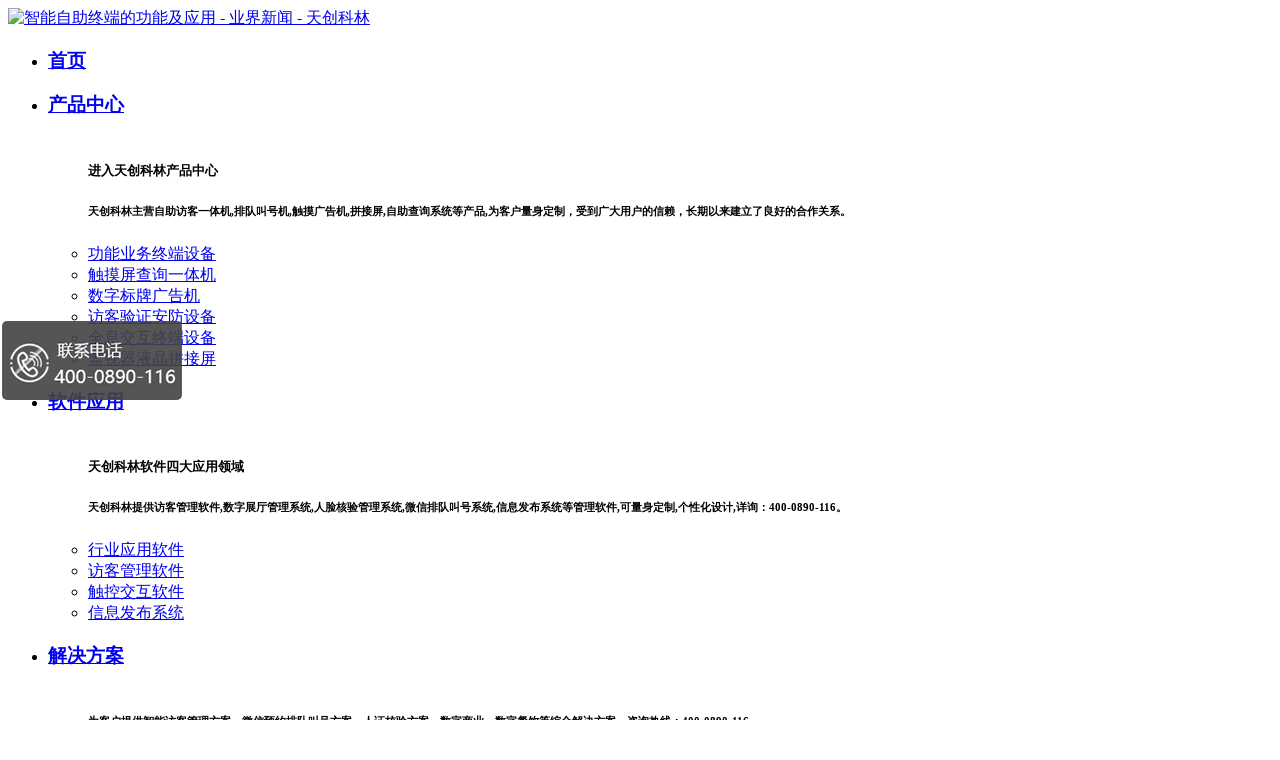

--- FILE ---
content_type: text/html; charset=utf-8
request_url: https://www.bjkingtech.com/hyxw/1576.html
body_size: 8437
content:
<!DOCTYPE html PUBLIC "-//W3C//DTD XHTML 1.0 Transitional//EN" "http://www.w3.org/TR/xhtml1/DTD/xhtml1-transitional.dtd">
<html xmlns="http://www.w3.org/1999/xhtml">
<head>
<meta http-equiv="Content-Type" content="text/html; charset=utf-8" />
<title>智能自助终端的功能及应用 - 业界新闻 - 天创科林</title>
<meta name="keywords" content="自助终端" />
<meta name="description" content="随着科学技术的不断发展，人们的需求也在不断变化。从经验的角度来看，高质量的服务意味着友好。自助服务终端增加了自助服务作为一种战略，为客户提供有效的经验基于他们的技术优势和自己的需求知识。 简单地说，自助终端是一种智能人机交互设备，用户可以通过一种设备按照提示操作来完成所需的业务，这种设备广泛应用于银行、医院、车站、机场、电信、电力和其他行业。自助终端机可提供24小时自助服务，主要用于缓解营业厅过度交通造成的拥堵和混乱，提高办公效率，并提供更灵活的工作时间，以减轻员工的焦虑，为群众提供一个轻松、高" />
<link href="/themes/pc/css/main.css" rel="stylesheet" type="text/css" />
</head>
<body>
<script type="text/javascript" src="//api.tongjiniao.com/c?_=632264564588457984" async></script>
<script src="/themes/pc/js/jquery1.42.min.js" type="text/javascript"></script>
<script src="/themes/pc/js/jquery.SuperSlide.2.1.1.js" type="text/javascript"></script>
<script src="/themes/pc/js/wow.min.js"></script> 
<script type="text/javascript">
    var test = yidong();
    if (test == "0") {
        location.href = document.URL.replace("www", "m");
    }
    function yidong() {
        var userAgentInfo = navigator.userAgent.toLowerCase();
        var Agents = ["android", "iphone",
                    "symbianos", "windows phone",
                    "ipad", "ipod"];
        var flag = "1";
        for (var v = 0; v < Agents.length; v++) {
            if (userAgentInfo.indexOf(Agents[v]) > 0) {
                flag = "0";
                break;
            }
        }
        return flag;
    }
</script>
<link type="text/css" rel="stylesheet" href="/themes/pc/css/animate.min.css"/>
<script charset="UTF-8" id="LA_COLLECT" src="//sdk.51.la/js-sdk-pro.min.js"></script>
<script>LA.init({id:"JvuFt0cQOGS8AZzt",ck:"JvuFt0cQOGS8AZzt"})</script>
<div class="header">
<div class="logo"><a href="/"><img src="/themes/pc/images/logo.png" alt="智能自助终端的功能及应用 - 业界新闻 - 天创科林"/></a></div>
<div class="navs">
<ul id="nav" class="nav">
    <li class="nLi"><h3><a href="/">首页</a></h3></li>
     <li class="nLi ">
        <h3><a href="/Product/">产品中心</a></h3>
        <ul class="sub sub1">
        <div class="mains">
        <div class="l1">
        <h4><img src="/themes/pc/images/nav01.jpg" alt=""></h4>
        <h5>进入天创科林产品中心</h5>       
        </div>
        <dl>
        <h6>天创科林主营自助访客一体机,排队叫号机,触摸广告机,拼接屏,自助查询系统等产品,为客户量身定制，受到广大用户的信赖，长期以来建立了良好的合作关系。</h6>
         <li><a href="/zizhuzhongduanshebei/">功能业务终端设备</a></li>
         <li><a href="/chukongchaxunyitiji/">触摸屏查询一体机</a></li>
         <li><a href="/shuzibiaopaiguanggaoji/">数字标牌广告机</a></li>
         <li><a href="/jiaoxuehuiyiyitiji/">访客验证安防设备</a></li>
         <li><a href="/zhinengfangkeji/">全息交互终端设备</a></li>
         <li><a href="/chukongxingyeyingyong/">监视器液晶拼接屏</a></li>
                </dl>
        </div>
        </ul>
    </li>
     <li class="nLi ">
        <h3><a href="/App/">软件应用</a></h3>
        <ul class="sub sub2">
        <div class="mains">
        <div class="l1">
        <h4><img src="/themes/pc/images/nav02.jpg" alt=""></h4>
        <h5>天创科林软件四大应用领域</h5>       
        </div>
        <dl>
        <h6>天创科林提供访客管理软件,数字展厅管理系统,人脸核验管理系统,微信排队叫号系统,信息发布系统等管理软件,可量身定制,个性化设计,详询：400-0890-116。</h6>
         <li><a href="/paiduijiaohaoxitong/">行业应用软件</a></li>
         <li><a href="/zhinengfangkeguanlixitong/">访客管理软件</a></li>
         <li><a href="/dmtckcx/">触控交互软件</a></li>
         <li><a href="/xxfbxt/">信息发布系统</a></li>
                </dl>
        </div>
        </ul>
    </li>
     <li class="nLi ">
        <h3><a href="/Programme/">解决方案</a></h3>
        <ul class="sub sub3">
        <div class="mains">
        <div class="l1">
        <h4><img src="/themes/pc/images/nav03.jpg" alt=""></h4>
        <h5></h5>       
        </div>
        <dl>
        <h6>为客户提供智能访客管理方案，微信预约排队叫号方案，人证核验方案，数字商业、数字餐饮等综合解决方案，咨询热线：400-0890-116。</h6>
         <li><a href="/zhihuichengshijiejuefangan/">智慧城市解决方案</a></li>
         <li><a href="/jingwuyangguangzhifajiejuefang/">司法警务解决方案</a></li>
         <li><a href="/weixinyuyuepaiduijiejuefangan/">智能访客管理方案</a></li>
         <li><a href="/zonghehuiyiguanlijiejuefangan/">智慧工厂解决方案</a></li>
         <li><a href="/shangchangdaolandaoshijiejuefa/">智慧银行解决方案</a></li>
         <li><a href="/zhihuishangxian/">数字商业解决方案</a></li>
         <li><a href="/zhihuixiaoyuanjijiaojiejuefang/">数字餐饮解决方案</a></li>
         <li><a href="/dianzidubaozonghejiejuefangan/">智慧校园解决方案</a></li>
                </dl>
        </div>
        </ul>
    </li>
     <li class="nLi ">
        <h3><a href="/Main/">主营业务</a></h3>
        <ul class="sub sub4">
        <div class="mains">
        <div class="l1">
        <h4><img src="/themes/pc/images/nav04.jpg" alt=""></h4>
        <h5></h5>       
        </div>
        <dl>
        <h6>天创科林是一家立足于AI交互技术领域，为行业用户提供整体方案规划,软硬件产品设计,生产和施工全流程服务的综合应用方案提供商。</h6>
         <li><a href="/gyzn/">工业智能制造</a></li>
         <li><a href="/zhny/">智慧城市终端</a></li>
         <li><a href="/zhihuihudongyuntiyanyingyeting/">智慧云营业厅</a></li>
         <li><a href="/rlsb/">安防出入管理</a></li>
                </dl>
        </div>
        </ul>
    </li>
     <li class="nLi ">
        <h3><a href="/Case/">应用案例</a></h3>
        <ul class="sub sub5">
        <div class="mains">
        <div class="l1">
        <h4><img src="/themes/pc/images/nav05.jpg" alt=""></h4>
        <h5></h5>       
        </div>
        <dl>
        <h6>天创科林立足触控行业始终坚持锤炼匠心、精益求精的产品经营理念只做好产品。公司旗下触控查询机、会议教学一体机、自助终端机、数字广告机、访客机等全系列产品应用在各行各业。</h6>
         <li><a href="/gongshangxitongyingyong/">智能制造</a></li>
         <li><a href="/shuiwuxitongyingyong/">智慧营业厅</a></li>
         <li><a href="/dianlixitongyingyong/">铁路系统</a></li>
         <li><a href="/jianchaxitongyingyong/">商业连锁</a></li>
         <li><a href="/zhongguocanaozhongxin/">文化教育</a></li>
         <li><a href="/ditiejiaotongyingyong/">其他行业</a></li>
                </dl>
        </div>
        </ul>
    </li>
     <li class="nLi  on ">
        <h3><a href="/New/">新闻中心</a></h3>
        <ul class="sub sub6">
        <div class="mains">
        <div class="l1">
        <h4><img src="/themes/pc/images/nav06.jpg" alt=""></h4>
        <h5></h5>       
        </div>
        <dl>
        <h6>面向触摸屏行业软、硬件开发，RFID物联网信息管理应用，AI人工智能，终端大数据云服务等。</h6>
         <li><a href="/hyxw/">业界新闻</a></li>
         <li><a href="/gsxw/">企业新闻</a></li>
         <li><a href="/kjzx/">技术资讯</a></li>
         <li><a href="/ggtz/">热点关注</a></li>
                </dl>
        </div>
        </ul>
    </li>
     <li class="nLi ">
        <h3><a href="/Service/">服务中心</a></h3>
        <ul class="sub sub7">
        <div class="mains">
        <div class="l1">
        <h4><img src="/themes/pc/images/nav07.jpg" alt=""></h4>
        <h5></h5>       
        </div>
        <dl>
        <h6>天创科林为客户提供一对一定制服务，产品外观定制设计、UI互动界面资源设计、行业软件定制开发设计、自助终端外设SDK设计。</h6>
         <li><a href="/dzfw/">定制服务</a></li>
         <li><a href="/fwtx/">服务体系</a></li>
         <li><a href="/cjwt/">常见问题</a></li>
         <li><a href="/Contact/">联系我们</a></li>
                </dl>
        </div>
        </ul>
    </li>
     <li class="nLi ">
        <h3><a href="/About/">关于我们</a></h3>
        <ul class="sub sub8">
        <div class="mains">
        <div class="l1">
        <h4><img src="/themes/pc/images/nav08.jpg" alt=""></h4>
        <h5>关于我们-触摸屏一体机厂家-查询一体机-自助终端机-天创科林</h5>       
        </div>
        <dl>
        <h6>天创科林是专业的触摸屏查询一体机及自助终端系统厂家,为您提供触摸一体机,透明液晶显示柜,访客机,人证核验一体机,访客系统,安灯系统,MES终端,岗前酒测仪,教学会议一体机,触控自助终端,数字标牌广告机及排队叫号机,智能访客机,人证核验终端等智能设备。咨询热线：400-0890-116。</h6>
         <li><a href="/qysj/">企业实景</a></li>
         <li><a href="/qyln/">企业理念</a></li>
         <li><a href="/qywh/">企业文化</a></li>
         <li><a href="/lianxiwomen/">联系我们</a></li>
                </dl>
        </div>
        </ul>
    </li>
    </ul> 
</div>
</div>
<script id="jsID" type="text/javascript">
    jQuery("#nav").slide({
        type: "menu",// 效果类型，针对菜单/导航而引入的参数（默认slide）
        titCell: ".nLi", //鼠标触发对象
        targetCell: ".sub", //titCell里面包含的要显示/消失的对象
        effect: "slideDown", //targetCell下拉效果
        delayTime: 300, //效果时间
        triggerTime: 0, //鼠标延迟触发时间（默认150）
        returnDefault: true //鼠标移走后返回默认状态，例如默认频道是“预告片”，鼠标移走后会返回“预告片”（默认false）
    });
</script>
<!--  百度统计  -->
<script>
var _hmt = _hmt || [];
(function() {
  var hm = document.createElement("script");
  hm.src = "https://hm.baidu.com/hm.js?6783cfc3a37c0ede617564fed91a8942";
  var s = document.getElementsByTagName("script")[0]; 
  s.parentNode.insertBefore(hm, s);
})();
</script><div class="banner" style="background:url(/themes/pc/images/banner.jpg) no-repeat center 0;">
<h2>新闻中心</h2>
<p>面向触摸屏行业软、硬件开发，RFID物联网信息管理应用，AI人工智能，终端大数据云服务等。</p>
<div class="bannernav">
 <a  class="u-crt"  href="/hyxw/">业界新闻</a>
 <a   href="/ggtz/">热点关注</a>
 <a   href="/kjzx/">技术资讯</a>
 <a   href="/gsxw/">企业新闻</a>
</div>
</div>
<div class="dqwz">当前位置：<a href="/">首页 </a>/ <a href="/New/">新闻中心 </a>/ <a href="/hyxw/">业界新闻 </a> </div>
<div class="container">
<div class="new wow fadeInDowns">
<div class="news1">
  <div class="con1">智能自助终端的功能及应用</div>    
  <div class="con4">浏览量：1728 次 &nbsp;&nbsp;发布时间 ：2023-04-19</div> 
  <div class="con2">随着科学技术的不断发展，人们的需求也在不断变化。从经验的角度来看，高质量的服务意味着友好。自助服务终端增加了自助服务作为一种战略，为客户提供有效的经验基于他们的技术优势和自己的需求知识。<br />
<br />
<p>
	简单地说，自助终端是一种智能人机交互设备，用户可以通过一种设备按照提示操作来完成所需的业务，这种设备广泛应用于银行、医院、车站、机场、电信、电力和其他行业。自助终端机可提供24小时自助服务，主要用于缓解营业厅过度交通造成的拥堵和混乱，提高办公效率，并提供更灵活的工作时间，以减轻员工的焦虑，为群众提供一个轻松、高效、方便的环境。
</p>
<p align="center">
	<img src="/upload/2023-04/19/zizhuzhongduan.jpg" title="自助终端" alt="自助终端" />
</p>
<br />
自助终端机，应用在不同的场所，配套行业管理软件，可以通过实现自己不同的功能，例如在中国银行等金融监管机构，用户信息可以自主学习进行账户查询、转账、汇款、自助挂失、账单打印等业务。<br />
<br />
<p>
	在医院，病人可以在自助终端机上自行登记和预约，还可以查询医院各科室的情况。医生可以介绍预约的详情和支持自助服务的支付，这是非常方便的浏览消费记录表和打印检查报告。你不必像以前那样登记，付费，拿到检验报告。你在不同的窗口排队和跑来跑去，减少病人的等待时间，访问医生的效率大大提高，减少病人的焦虑。
</p>
<p align="center">
	<img src="/upload/2023-04/19/zhihuizhengwuzizhuzhongduany.jpg" title="智慧政务自助终端-y" alt="智慧政务自助终端-y" />
</p>
<br />
在电信行业，用户可以使用自助终端处理手机业务、手机停机、激活、手机充值、账单查询、发票打印、支付、号码服务等。自从自助式终端设备出现以来，人们越来越关注它，它在越来越多的领域得到了应用。它可以大大节省劳动力成本，降低运营成本，为广大群众提供24小时自助服务，为提升组织形象提供良好的服务平台。</div>  
  <div class="con5"><strong>关于天创科林. </strong> 北京天创科林科技有限公司是一家立足于AI交互技术领域，为用户提供方案规划、软硬件产品设计、生产和施工等流程服务的应用方案提供商。是国家高新技术企业，软件企业。公司自成立以来始终关注交互技术的发展方向和应用领域，并加大软、硬件产品研发力度。技术领域涉足：面向触摸屏行业软、硬件开发；RFID物联网信息管理应用；AI人工智能；终端大数据云服务等。</div> 
  <div class="con3">
  <div class="bshare-custom icon-medium"><div class="bsPromo bsPromo2"></div><a title="分享到微信" class="bshare-weixin" href="javascript:void(0);"></a><a title="分享到QQ空间" class="bshare-qzone"></a><a title="分享到新浪微博" class="bshare-sinaminiblog"></a><a title="分享到腾讯微博" class="bshare-qqmb"></a><a title="分享到网易微博" class="bshare-neteasemb"></a><a title="分享到打印" class="bshare-printer" href="javascript:void(0);"></a></div><script type="text/javascript" charset="utf-8" src="http://static.bshare.cn/b/buttonLite.js#style=-1&amp;uuid=&amp;pophcol=2&amp;lang=zh"></script><script type="text/javascript" charset="utf-8" src="http://static.bshare.cn/b/bshareC0.js"></script>
  </div>   
<div class="con6">
<div class="pre"><a class="span" href="/hyxw/1575.html"><上一篇</a>  <a href="/hyxw/1575.html">选择触摸一体机小攻略</a>  </div>
<div class="next"><a class="span" href="/hyxw/1577.html">下一篇></a>  <a href="/hyxw/1577.html">触摸一体机使用过程中如何养护？</a>  </div>
</div>
</div> 
<div class="news2 wow fadeInDowns">
<div class="titlep"><h2>相关新闻</h2></div>
<ul>
 <li><a href="/hyxw/842.html">触控一体机的具体优势主要有哪些？</a> <i>[ 2019.12.24 ]</i></li>
 <li><a href="/hyxw/2339.html">触摸一体机，交互体验的革新者</a> <i>[ 2025.07.11 ]</i></li>
 <li><a href="/hyxw/1300.html">访客预约管理软件</a> <i>[ 2021.10.26 ]</i></li>
 <li><a href="/hyxw/2505.html">自助访客机，智慧场所的 “安全守门人”</a> <i>[ 2025.11.11 ]</i></li>
 <li><a href="/hyxw/1437.html">智能访客机包含哪些重要组成部分呢？</a> <i>[ 2022.07.26 ]</i></li>
 <li><a href="/hyxw/369.html">会议触控一体机与无线投屏、反触摸技术的完美结合</a> <i>[ 2017.10.10 ]</i></li>
 <li><a href="/hyxw/1230.html">教学一体机改变了教与学</a> <i>[ 2021.05.28 ]</i></li>
 <li><a href="/hyxw/1533.html">透明液晶显示柜的优点有哪些？</a> <i>[ 2022.12.13 ]</i></li>
 <li><a href="/hyxw/2235.html">企业访客机，筑牢企业安全防线的智能卫士</a> <i>[ 2025.05.09 ]</i></li>
 <li><a href="/hyxw/1838.html">高效便民的不动产自助打印终端</a> <i>[ 2024.07.11 ]</i></li>
 <li><a href="/hyxw/2332.html">智能终端，为村镇生活添福祉</a> <i>[ 2025.07.08 ]</i></li>
 <li><a href="/hyxw/1118.html">查询一体机有什么特点?</a> <i>[ 2020.07.18 ]</i></li>
</ul>
</div>
</div>
<div class="rnews wow fadeInDowns">
<h2>栏目</h2>
<ol>
 <dl><a  class="u-crt"  href="/hyxw/">业界新闻</a></dl>
 <dl><a   href="/gsxw/">企业新闻</a></dl>
 <dl><a   href="/kjzx/">技术资讯</a></dl>
 <dl><a   href="/ggtz/">热点关注</a></dl>
</ol>

<h2>最热</h2>
<ul>
 <li><a href="/hyxw/2617.html"><p>触摸一体机，交互革命中的智能载体</p><i>2026-01-27</i></a></li>
 <li><a href="/hyxw/2616.html"><p>自助服务终，数字化生活的便民基石</p><i>2026-01-27</i></a></li>
 <li><a href="/hyxw/2615.html"><p>自助缴费终端，解锁便捷支付新体验</p><i>2026-01-26</i></a></li>
 <li><a href="/hyxw/2614.html"><p>自助盖章机，重构用章生态的智能力量</p><i>2026-01-26</i></a></li>
 <li><a href="/hyxw/2613.html"><p>自助打印一体机，重构多元场景便捷打印新体验</p><i>2026-01-23</i></a></li>
 <li><a href="/hyxw/2612.html"><p>商圈自助终端，激活消费场景便捷新动能</p><i>2026-01-23</i></a></li>
 <li><a href="/hyxw/2611.html"><p>自助一体机，数字化生活的便捷基石</p><i>2026-01-22</i></a></li>
 <li><a href="/hyxw/2610.html"><p>智能终端，数字化时代的便民新引擎</p><i>2026-01-22</i></a></li>
 <li><a href="/hyxw/2609.html"><p>自助查询机，让信息服务更具温度与效率</p><i>2026-01-21</i></a></li>
 <li><a href="/hyxw/2608.html"><p>自助访客机，筑牢安全防线，赋能便捷访客服务</p><i>2026-01-21</i></a></li>
 <li><a href="/hyxw/2607.html"><p>触摸一体机，重构交互体验的智能载体</p><i>2026-01-20</i></a></li>
 <li><a href="/hyxw/2606.html"><p>自助服务终端，赋能生活的智能便民触点</p><i>2026-01-20</i></a></li>
</ul></div>
</div>

<div class="new_footer">
<div class="footer_top">
<div class="footer_top_right">
<dl>
    <dt><img src="/themes/pc/images/logo.png" alt="智能自助终端的功能及应用 - 业界新闻 - 天创科林"/></dt>
    <dd><img src="/upload/2017-12/18/erweima-0715e.jpg" title="erweima" alt="erweima" /></dd>
</dl>
</div>
<div class="footer_top_left">
<div class="foot_nav"> 
 <dl>
    <dt><a href="/Product/">产品中心</a></dt>
    <dd>
         <a href="/zizhuzhongduanshebei/">功能业务终端设备</a>
         <a href="/chukongchaxunyitiji/">触摸屏查询一体机</a>
         <a href="/shuzibiaopaiguanggaoji/">数字标牌广告机</a>
         <a href="/jiaoxuehuiyiyitiji/">访客验证安防设备</a>
         <a href="/zhinengfangkeji/">全息交互终端设备</a>
         <a href="/chukongxingyeyingyong/">监视器液晶拼接屏</a>
            </dd>
</dl>
 <dl>
    <dt><a href="/App/">软件应用</a></dt>
    <dd>
         <a href="/paiduijiaohaoxitong/">行业应用软件</a>
         <a href="/zhinengfangkeguanlixitong/">访客管理软件</a>
         <a href="/dmtckcx/">触控交互软件</a>
         <a href="/xxfbxt/">信息发布系统</a>
            </dd>
</dl>
 <dl>
    <dt><a href="/Programme/">解决方案</a></dt>
    <dd>
         <a href="/zhihuichengshijiejuefangan/">智慧城市解决方案</a>
         <a href="/jingwuyangguangzhifajiejuefang/">司法警务解决方案</a>
         <a href="/weixinyuyuepaiduijiejuefangan/">智能访客管理方案</a>
         <a href="/zonghehuiyiguanlijiejuefangan/">智慧工厂解决方案</a>
         <a href="/shangchangdaolandaoshijiejuefa/">智慧银行解决方案</a>
         <a href="/zhihuishangxian/">数字商业解决方案</a>
         <a href="/zhihuixiaoyuanjijiaojiejuefang/">数字餐饮解决方案</a>
         <a href="/dianzidubaozonghejiejuefangan/">智慧校园解决方案</a>
            </dd>
</dl>
 <dl>
    <dt><a href="/Main/">主营业务</a></dt>
    <dd>
         <a href="/gyzn/">工业智能制造</a>
         <a href="/zhny/">智慧城市终端</a>
         <a href="/zhihuihudongyuntiyanyingyeting/">智慧云营业厅</a>
         <a href="/rlsb/">安防出入管理</a>
            </dd>
</dl>
 <dl>
    <dt><a href="/Case/">应用案例</a></dt>
    <dd>
         <a href="/gongshangxitongyingyong/">智能制造</a>
         <a href="/shuiwuxitongyingyong/">智慧营业厅</a>
         <a href="/dianlixitongyingyong/">铁路系统</a>
         <a href="/jianchaxitongyingyong/">商业连锁</a>
         <a href="/zhongguocanaozhongxin/">文化教育</a>
         <a href="/ditiejiaotongyingyong/">其他行业</a>
            </dd>
</dl>
 <dl>
    <dt><a href="/New/">新闻中心</a></dt>
    <dd>
         <a href="/hyxw/">业界新闻</a>
         <a href="/gsxw/">企业新闻</a>
         <a href="/kjzx/">技术资讯</a>
         <a href="/ggtz/">热点关注</a>
            </dd>
</dl>
 
</div>
</div>  
<!--
<ul class="aptitude">
<li><a href="/" target="_blank" rel="nofollow"><img src="/themes/pc/images/cx1.jpg" alt="诚信网站" rel="nofollow" height="41"></a></li>
<li><a href="/" target="_blank" rel="nofollow"><img src="/themes/pc/images/cx2.png" alt="可信网站" rel="nofollow" width="120" height="41"></a></li>
<li><a href="/" target="_blank" rel="nofollow"><img src="/themes/pc/images/cx3.jpg" alt="营业执照" rel="nofollow" width="120" height="41"></a></li>
<li><a href="/" target="_blank" rel="nofollow"><img src="/themes/pc/images/cx4.png" alt="可信网站" rel="nofollow" width="120" height="41"></a></li>
<li><a href="/" target="_blank" rel="nofollow"><img src="/themes/pc/images/cx5.png" alt="可信网站" rel="nofollow" width="120" height="41"></a></li>
</ul>  
-->   
</div>
</div>
<div class="footer_bottom clearfix">
<div class="main">
<div class="footer_bottom_left">
<p class="footer_bottom_left_nav">
    <a>友情链接 :</a>
     <a target="_blank" rel="nofollow" href="http://www.bjkingtech.com">触控一体机</a>
     <a target="_blank" rel="nofollow" href="http://www.dcbz88.com/">化妆品包装盒</a>
     <a target="_blank" rel="nofollow" href="http://www.zzjtl.cn/">微机保护装置</a>
     <a target="_blank" rel="nofollow" href="http://www.sz-yw.com">真空泵维修</a>
     <a target="_blank" rel="nofollow" href="http://www.szpti.com">触摸屏测试</a>
     <a target="_blank" rel="nofollow" href="http://www.edaohanggps.net">后视镜</a>
     <a target="_blank" rel="nofollow" href="http://www.quarrz.cn">密度计</a>
     <a target="_blank" rel="nofollow" href="http://www.kingvisit.com/">访客机</a>
        <a target="_blank" href="http://www.pinjieping123.com">自助终端机</a><a target="_blank" href="http://www.oshowga.com/">工业自助终端</a></p>
<div class="copyright"><p>
	Copyright &copy; 2007-2023 北京天创科林科技有限公司 版权所有
</p>
<p>
	地址：北京市海淀区八里庄路62号院1号楼2层236  研发中心： 北京市顺义区林河工业开发区林河大街21号
</p>
<p>
	备案号:<a href="http://beian.miit.gov.cn" target="_blank" rel="nofollow">京ICP备11024140号-1</a> 京公网安备11010802011176号
</p>
<p>
	<a target="_blank" href="http://www.mallsz.com">技术支持：升圳网</a> 
</p>
<script type="text/javascript">var cnzz_protocol = (("https:" == document.location.protocol) ? " https://" : " http://");document.write(unescape("%3Cspan id='cnzz_stat_icon_1257087381'%3E%3C/span%3E%3Cscript src='" + cnzz_protocol + "s11.cnzz.com/z_stat.php%3Fid%3D1257087381%26show%3Dpic' type='text/javascript'%3E%3C/script%3E"));</script>
<p>
	<span style="display:none;" id="__kindeditor_bookmark_end_3__"></span> 
</p><script>
var _hmt = _hmt || [];
(function() {
  var hm = document.createElement("script");
  hm.src = "https://hm.baidu.com/hm.js?7db0846ecde3bc89a303cdc57c122f09";
  var s = document.getElementsByTagName("script")[0]; 
  s.parentNode.insertBefore(hm, s);
})();
</script></div>
</div>                  
</div>
</div>

<!--在线客服-->
<div class="side">
    <ul>
        <li class="shangqiao"><a href="http://p.qiao.baidu.com/cps/chatIndex?reqParam=%7B%22from%22%3A0%2C%22sid%22%3A%22-100%22%2C%22tid%22%3A%22-1%22%2C%22ttype%22%3A1%2C%22siteId%22%3A%225362602%22%2C%22userId%22%3A%225691107%22%2C%22pageId%22%3A0%7D" target="_blank"><div><i class="bgs2"></i>在线咨询</div></a></li>
        <li class="sideewm"><i class="bgs3"></i>客服微信<div class="ewBox son"></div></li>
        <li class="sideetel"><i class="bgs4"></i>服务热线<div class="telBox son"><dd class="bgs1"><span>联系电话</span>400-0890-116</dd></div></li>
        <li class="sidetop" onClick="goTop()"><i class="bgs5"></i>返回顶部</li>
    </ul>
</div>
<script>
function goTop() {
    $('html,body').animate({
        scrollTop: 0
    }, 500)
}
if (!(/msie [6|7|8|9]/i.test(navigator.userAgent))) {
new WOW().init();
};
</script>

<script>
(function(){
    var bp = document.createElement('script');
    var curProtocol = window.location.protocol.split(':')[0];
    if (curProtocol === 'https') {
        bp.src = 'https://zz.bdstatic.com/linksubmit/push.js';
    }
    else {
        bp.src = 'http://push.zhanzhang.baidu.com/push.js';
    }
    var s = document.getElementsByTagName("script")[0];
    s.parentNode.insertBefore(bp, s);
})();
</script></body>
</html>